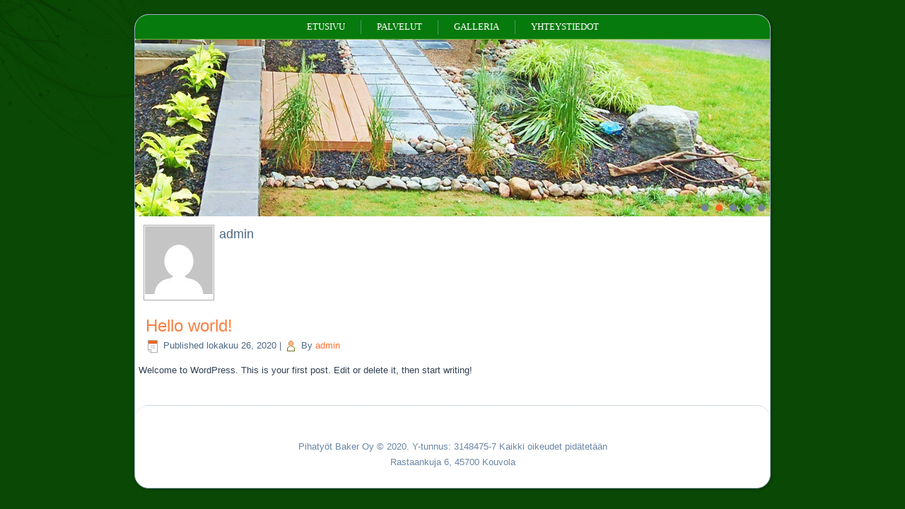

--- FILE ---
content_type: text/html; charset=UTF-8
request_url: http://www.pihatyotbaker.com/author/admin/
body_size: 8952
content:
<!DOCTYPE html>
<html lang="fi">
<head>
<meta charset="UTF-8" />
<title>admin | Pihaty&ouml;t Baker</title>
<!-- Created by Artisteer v4.0.0.58475 -->
<meta name="viewport" content="initial-scale = 1.0, maximum-scale = 1.0, user-scalable = no, width = device-width">
<!--[if lt IE 9]><script src="http://html5shiv.googlecode.com/svn/trunk/html5.js"></script><![endif]-->

<link rel="stylesheet" href="http://www.pihatyotbaker.com/wp-content/themes/pihatyotbaker2/style.css" media="screen" />
<link rel="pingback" href="http://www.pihatyotbaker.com/xmlrpc.php" />
<link rel='dns-prefetch' href='//s.w.org' />
<link rel="alternate" type="application/rss+xml" title="Pihaty&ouml;t Baker &raquo; syöte" href="http://www.pihatyotbaker.com/feed/" />
<link rel="alternate" type="application/rss+xml" title="Pihaty&ouml;t Baker &raquo; kommenttien syöte" href="http://www.pihatyotbaker.com/comments/feed/" />
<link rel="alternate" type="application/rss+xml" title="Kirjoittajan admin artikkelit sivustolla Pihaty&ouml;t Baker &raquo; RSS-syöte" href="http://www.pihatyotbaker.com/author/admin/feed/" />
		<script type="text/javascript">
			window._wpemojiSettings = {"baseUrl":"https:\/\/s.w.org\/images\/core\/emoji\/13.0.1\/72x72\/","ext":".png","svgUrl":"https:\/\/s.w.org\/images\/core\/emoji\/13.0.1\/svg\/","svgExt":".svg","source":{"concatemoji":"http:\/\/www.pihatyotbaker.com\/wp-includes\/js\/wp-emoji-release.min.js?ver=5.6.16"}};
			!function(e,a,t){var n,r,o,i=a.createElement("canvas"),p=i.getContext&&i.getContext("2d");function s(e,t){var a=String.fromCharCode;p.clearRect(0,0,i.width,i.height),p.fillText(a.apply(this,e),0,0);e=i.toDataURL();return p.clearRect(0,0,i.width,i.height),p.fillText(a.apply(this,t),0,0),e===i.toDataURL()}function c(e){var t=a.createElement("script");t.src=e,t.defer=t.type="text/javascript",a.getElementsByTagName("head")[0].appendChild(t)}for(o=Array("flag","emoji"),t.supports={everything:!0,everythingExceptFlag:!0},r=0;r<o.length;r++)t.supports[o[r]]=function(e){if(!p||!p.fillText)return!1;switch(p.textBaseline="top",p.font="600 32px Arial",e){case"flag":return s([127987,65039,8205,9895,65039],[127987,65039,8203,9895,65039])?!1:!s([55356,56826,55356,56819],[55356,56826,8203,55356,56819])&&!s([55356,57332,56128,56423,56128,56418,56128,56421,56128,56430,56128,56423,56128,56447],[55356,57332,8203,56128,56423,8203,56128,56418,8203,56128,56421,8203,56128,56430,8203,56128,56423,8203,56128,56447]);case"emoji":return!s([55357,56424,8205,55356,57212],[55357,56424,8203,55356,57212])}return!1}(o[r]),t.supports.everything=t.supports.everything&&t.supports[o[r]],"flag"!==o[r]&&(t.supports.everythingExceptFlag=t.supports.everythingExceptFlag&&t.supports[o[r]]);t.supports.everythingExceptFlag=t.supports.everythingExceptFlag&&!t.supports.flag,t.DOMReady=!1,t.readyCallback=function(){t.DOMReady=!0},t.supports.everything||(n=function(){t.readyCallback()},a.addEventListener?(a.addEventListener("DOMContentLoaded",n,!1),e.addEventListener("load",n,!1)):(e.attachEvent("onload",n),a.attachEvent("onreadystatechange",function(){"complete"===a.readyState&&t.readyCallback()})),(n=t.source||{}).concatemoji?c(n.concatemoji):n.wpemoji&&n.twemoji&&(c(n.twemoji),c(n.wpemoji)))}(window,document,window._wpemojiSettings);
		</script>
		<style type="text/css">
img.wp-smiley,
img.emoji {
	display: inline !important;
	border: none !important;
	box-shadow: none !important;
	height: 1em !important;
	width: 1em !important;
	margin: 0 .07em !important;
	vertical-align: -0.1em !important;
	background: none !important;
	padding: 0 !important;
}
</style>
	<link rel='stylesheet' id='wp-block-library-css'  href='http://www.pihatyotbaker.com/wp-includes/css/dist/block-library/style.min.css?ver=5.6.16' type='text/css' media='all' />
<!--[if lte IE 7]>
<link rel='stylesheet' id='style.ie7.css-css'  href='http://www.pihatyotbaker.com/wp-content/themes/pihatyotbaker2/style.ie7.css?ver=5.6.16' type='text/css' media='screen' />
<![endif]-->
<link rel='stylesheet' id='style.responsive.css-css'  href='http://www.pihatyotbaker.com/wp-content/themes/pihatyotbaker2/style.responsive.css?ver=5.6.16' type='text/css' media='all' />
<script type='text/javascript' src='http://www.pihatyotbaker.com/wp-content/themes/pihatyotbaker2/jquery.js?ver=5.6.16' id='jquery-js'></script>
<script type='text/javascript' src='http://www.pihatyotbaker.com/wp-content/themes/pihatyotbaker2/script.js?ver=5.6.16' id='script.js-js'></script>
<script type='text/javascript' src='http://www.pihatyotbaker.com/wp-content/themes/pihatyotbaker2/script.responsive.js?ver=5.6.16' id='script.responsive.js-js'></script>
<link rel="https://api.w.org/" href="http://www.pihatyotbaker.com/wp-json/" /><link rel="alternate" type="application/json" href="http://www.pihatyotbaker.com/wp-json/wp/v2/users/1" /><link rel="EditURI" type="application/rsd+xml" title="RSD" href="http://www.pihatyotbaker.com/xmlrpc.php?rsd" />
<link rel="wlwmanifest" type="application/wlwmanifest+xml" href="http://www.pihatyotbaker.com/wp-includes/wlwmanifest.xml" /> 
<!-- <meta name="NextGEN" version="3.3.20" /> -->
</head>
<body class="archive author author-admin author-1">

<div id="baker-main">
    <div class="baker-sheet clearfix">
<nav class="baker-nav clearfix">
    
<ul class="baker-hmenu menu-5">
	<li class="menu-item-129"><a title="Etusivu" href="http://www.pihatyotbaker.com/">Etusivu</a>
	</li>
	<li class="menu-item-130"><a title="Palvelut" href="http://www.pihatyotbaker.com/palvelut/">Palvelut</a>
	</li>
	<li class="menu-item-131"><a title="Galleria" href="http://www.pihatyotbaker.com/galleria/">Galleria</a>
	</li>
	<li class="menu-item-132"><a title="Yhteystiedot" href="http://www.pihatyotbaker.com/yhteystiedot/">Yhteystiedot</a>
	</li>
</ul>
 
    </nav>

<header class="clearfix baker-header">

<div class="baker-slider baker-slidecontainerheader">
    <div class="baker-slider-inner">
<div class="baker-slide-item baker-slideheader0">

</div>
<div class="baker-slide-item baker-slideheader1">

</div>
<div class="baker-slide-item baker-slideheader2">

</div>
<div class="baker-slide-item baker-slideheader3">

</div>
<div class="baker-slide-item baker-slideheader4">

</div>

    </div>
</div>


<div class="baker-slidenavigator baker-slidenavigatorheader">
<a href="#" class="baker-slidenavigatoritem"></a><a href="#" class="baker-slidenavigatoritem"></a><a href="#" class="baker-slidenavigatoritem"></a><a href="#" class="baker-slidenavigatoritem"></a><a href="#" class="baker-slidenavigatoritem"></a>
</div>




    <div class="baker-shapes">


            </div>

                
                    
</header>

<div class="baker-layout-wrapper clearfix">
                <div class="baker-content-layout">
                    <div class="baker-content-layout-row">
                        <div class="baker-layout-cell baker-content clearfix">

							<article class="baker-post baker-article  breadcrumbs">
                                                                                                <div class="baker-postcontent clearfix"><div class="avatar"><img alt='' src='http://2.gravatar.com/avatar/800e537da91e44ff435bb53595796f6b?s=96&#038;d=mm&#038;r=g' srcset='http://2.gravatar.com/avatar/800e537da91e44ff435bb53595796f6b?s=192&#038;d=mm&#038;r=g 2x' class='avatar avatar-96 photo' height='96' width='96' loading='lazy'/></div><h4>admin</h4></div>
</article>
		<article id="post-1"  class="baker-post baker-article  post-1 post type-post status-publish format-standard hentry category-uncategorized">
                                <h1 class="baker-postheader"><a href="http://www.pihatyotbaker.com/uncategorized/hello-world/" rel="bookmark" title="Hello world!">Hello world!</a></h1>                                                <div class="baker-postheadericons baker-metadata-icons"><span class="baker-postdateicon"><span class="date">Published</span> <span class="entry-date" title="12:36 pm">lokakuu 26, 2020</span></span> | <span class="baker-postauthoricon"><span class="author">By</span> <span class="author vcard"><a class="url fn n" href="http://www.pihatyotbaker.com/author/admin/" title="View all posts by admin">admin</a></span></span></div>                <div class="baker-postcontent clearfix">
<p>Welcome to WordPress. This is your first post. Edit or delete it, then start writing!</p>
</div>
</article>
				

                        </div>
                    </div>
                </div>
            </div><footer class="baker-footer clearfix">
<p><br></p>
<p>Pihatyöt Baker Oy © 2020. Y-tunnus: 3148475-7 Kaikki oikeudet pidätetään<br>
Rastaankuja 6, 45700 Kouvola</p>
</footer>

    </div>
</div>



<div id="wp-footer">
	<!-- ngg_resource_manager_marker --><script type='text/javascript' src='http://www.pihatyotbaker.com/wp-includes/js/wp-embed.min.js?ver=5.6.16' id='wp-embed-js'></script>
	<!-- 40 queries. 0,217 seconds. -->
</div>
</body>
</html>



--- FILE ---
content_type: text/css
request_url: http://www.pihatyotbaker.com/wp-content/themes/pihatyotbaker2/style.css
body_size: 55220
content:
/*
Theme Name: pihatyotbaker2
Theme URI: 
Description: Pihatyöt Baker Kory
Version: 3.0
Author: 
Author URI: 
Tags: fixed-width, kory baker, kouvola, kymenlaakso, one-column, pihatyöt, puutarha, valid HTML5, widgets
*/

/* Created by Artisteer v4.0.0.58475 */

#baker-main
{
   background: #0A4805 url('images/pageglare.png') no-repeat fixed;
   margin:0 auto;
   font-size: 13px;
   font-family: Arial, 'Arial Unicode MS', Helvetica, Sans-Serif;
   font-weight: normal;
   font-style: normal;
   position: relative;
   width: 100%;
   min-height: 100%;
   left: 0;
   top: 0;
   cursor:default;
   overflow:hidden;
}
table, ul.baker-hmenu
{
   font-size: 13px;
   font-family: Arial, 'Arial Unicode MS', Helvetica, Sans-Serif;
   font-weight: normal;
   font-style: normal;
}

h1, h2, h3, h4, h5, h6, p, a, ul, ol, li
{
   margin: 0;
   padding: 0;
}

/* Reset buttons border. It's important for input and button tags. 
 * border-collapse should be separate for shadow in IE. 
 */
.baker-button
{
   border: 0;
   border-collapse: separate;
   -webkit-background-origin: border !important;
   -moz-background-origin: border !important;
   background-origin: border-box !important;
   background: #DFF231;
   -webkit-border-radius:3px;
   -moz-border-radius:3px;
   border-radius:3px;
   padding:0 21px;
   margin:0 auto;
   height:24px;
}

.baker-postcontent,
.baker-postheadericons,
.baker-postfootericons,
.baker-blockcontent,
ul.baker-vmenu a 
{
   text-align: left;
}

.baker-postcontent,
.baker-postcontent li,
.baker-postcontent table,
.baker-postcontent a,
.baker-postcontent a:link,
.baker-postcontent a:visited,
.baker-postcontent a.visited,
.baker-postcontent a:hover,
.baker-postcontent a.hovered
{
   font-family: Arial, 'Arial Unicode MS', Helvetica, Sans-Serif;
   line-height: 175%;
}

.baker-postcontent p
{
   margin: 13px 0;
}

.baker-postcontent h1, .baker-postcontent h1 a, .baker-postcontent h1 a:link, .baker-postcontent h1 a:visited, .baker-postcontent h1 a:hover,
.baker-postcontent h2, .baker-postcontent h2 a, .baker-postcontent h2 a:link, .baker-postcontent h2 a:visited, .baker-postcontent h2 a:hover,
.baker-postcontent h3, .baker-postcontent h3 a, .baker-postcontent h3 a:link, .baker-postcontent h3 a:visited, .baker-postcontent h3 a:hover,
.baker-postcontent h4, .baker-postcontent h4 a, .baker-postcontent h4 a:link, .baker-postcontent h4 a:visited, .baker-postcontent h4 a:hover,
.baker-postcontent h5, .baker-postcontent h5 a, .baker-postcontent h5 a:link, .baker-postcontent h5 a:visited, .baker-postcontent h5 a:hover,
.baker-postcontent h6, .baker-postcontent h6 a, .baker-postcontent h6 a:link, .baker-postcontent h6 a:visited, .baker-postcontent h6 a:hover,
.baker-blockheader .t, .baker-blockheader .t a, .baker-blockheader .t a:link, .baker-blockheader .t a:visited, .baker-blockheader .t a:hover,
.baker-vmenublockheader .t, .baker-vmenublockheader .t a, .baker-vmenublockheader .t a:link, .baker-vmenublockheader .t a:visited, .baker-vmenublockheader .t a:hover,
.baker-headline, .baker-headline a, .baker-headline a:link, .baker-headline a:visited, .baker-headline a:hover,
.baker-slogan, .baker-slogan a, .baker-slogan a:link, .baker-slogan a:visited, .baker-slogan a:hover,
.baker-postheader, .baker-postheader a, .baker-postheader a:link, .baker-postheader a:visited, .baker-postheader a:hover
{
   font-size: 22px;
   font-family: Arial, 'Arial Unicode MS', Helvetica, Sans-Serif;
   font-weight: normal;
   font-style: normal;
   line-height: 120%;
}

.baker-postcontent a, .baker-postcontent a:link
{
   font-family: Arial, 'Arial Unicode MS', Helvetica, Sans-Serif;
   text-decoration: none;
   color: #FA5705;
}

.baker-postcontent a:visited, .baker-postcontent a.visited
{
   font-family: Arial, 'Arial Unicode MS', Helvetica, Sans-Serif;
   text-decoration: none;
   color: #839BB4;
}

.baker-postcontent  a:hover, .baker-postcontent a.hover
{
   font-family: Arial, 'Arial Unicode MS', Helvetica, Sans-Serif;
   text-decoration: underline;
   color: #FB7C3C;
}

.baker-postcontent h1
{
   color: #D9F00F;
   margin: 10px 0 0;
   font-size: 26px;
   font-family: Arial, 'Arial Unicode MS', Helvetica, Sans-Serif;
}

.baker-blockcontent h1
{
   margin: 10px 0 0;
   font-size: 26px;
   font-family: Arial, 'Arial Unicode MS', Helvetica, Sans-Serif;
}

.baker-postcontent h1 a, .baker-postcontent h1 a:link, .baker-postcontent h1 a:hover, .baker-postcontent h1 a:visited, .baker-blockcontent h1 a, .baker-blockcontent h1 a:link, .baker-blockcontent h1 a:hover, .baker-blockcontent h1 a:visited 
{
   font-size: 26px;
   font-family: Arial, 'Arial Unicode MS', Helvetica, Sans-Serif;
}

.baker-postcontent h2
{
   color: #E2F344;
   margin: 10px 0 0;
   font-size: 22px;
   font-family: Arial, 'Arial Unicode MS', Helvetica, Sans-Serif;
}

.baker-blockcontent h2
{
   margin: 10px 0 0;
   font-size: 22px;
   font-family: Arial, 'Arial Unicode MS', Helvetica, Sans-Serif;
}

.baker-postcontent h2 a, .baker-postcontent h2 a:link, .baker-postcontent h2 a:hover, .baker-postcontent h2 a:visited, .baker-blockcontent h2 a, .baker-blockcontent h2 a:link, .baker-blockcontent h2 a:hover, .baker-blockcontent h2 a:visited 
{
   font-size: 22px;
   font-family: Arial, 'Arial Unicode MS', Helvetica, Sans-Serif;
}

.baker-postcontent h3
{
   color: #FB7C3C;
   margin: 10px 0 0;
   font-size: 20px;
   font-family: Arial, 'Arial Unicode MS', Helvetica, Sans-Serif;
}

.baker-blockcontent h3
{
   margin: 10px 0 0;
   font-size: 20px;
   font-family: Arial, 'Arial Unicode MS', Helvetica, Sans-Serif;
}

.baker-postcontent h3 a, .baker-postcontent h3 a:link, .baker-postcontent h3 a:hover, .baker-postcontent h3 a:visited, .baker-blockcontent h3 a, .baker-blockcontent h3 a:link, .baker-blockcontent h3 a:hover, .baker-blockcontent h3 a:visited 
{
   font-size: 20px;
   font-family: Arial, 'Arial Unicode MS', Helvetica, Sans-Serif;
}

.baker-postcontent h4
{
   color: #4E6883;
   margin: 10px 0 0;
   font-size: 18px;
   font-family: Arial, 'Arial Unicode MS', Helvetica, Sans-Serif;
}

.baker-blockcontent h4
{
   margin: 10px 0 0;
   font-size: 18px;
   font-family: Arial, 'Arial Unicode MS', Helvetica, Sans-Serif;
}

.baker-postcontent h4 a, .baker-postcontent h4 a:link, .baker-postcontent h4 a:hover, .baker-postcontent h4 a:visited, .baker-blockcontent h4 a, .baker-blockcontent h4 a:link, .baker-blockcontent h4 a:hover, .baker-blockcontent h4 a:visited 
{
   font-size: 18px;
   font-family: Arial, 'Arial Unicode MS', Helvetica, Sans-Serif;
}

.baker-postcontent h5
{
   color: #4E6883;
   margin: 10px 0 0;
   font-size: 15px;
   font-family: Arial, 'Arial Unicode MS', Helvetica, Sans-Serif;
}

.baker-blockcontent h5
{
   margin: 10px 0 0;
   font-size: 15px;
   font-family: Arial, 'Arial Unicode MS', Helvetica, Sans-Serif;
}

.baker-postcontent h5 a, .baker-postcontent h5 a:link, .baker-postcontent h5 a:hover, .baker-postcontent h5 a:visited, .baker-blockcontent h5 a, .baker-blockcontent h5 a:link, .baker-blockcontent h5 a:hover, .baker-blockcontent h5 a:visited 
{
   font-size: 15px;
   font-family: Arial, 'Arial Unicode MS', Helvetica, Sans-Serif;
}

.baker-postcontent h6
{
   color: #A6B7C9;
   margin: 10px 0 0;
   font-size: 13px;
   font-family: Arial, 'Arial Unicode MS', Helvetica, Sans-Serif;
}

.baker-blockcontent h6
{
   margin: 10px 0 0;
   font-size: 13px;
   font-family: Arial, 'Arial Unicode MS', Helvetica, Sans-Serif;
}

.baker-postcontent h6 a, .baker-postcontent h6 a:link, .baker-postcontent h6 a:hover, .baker-postcontent h6 a:visited, .baker-blockcontent h6 a, .baker-blockcontent h6 a:link, .baker-blockcontent h6 a:hover, .baker-blockcontent h6 a:visited 
{
   font-size: 13px;
   font-family: Arial, 'Arial Unicode MS', Helvetica, Sans-Serif;
}

header, footer, article, nav, #baker-hmenu-bg, .baker-sheet, .baker-hmenu a, .baker-vmenu a, .baker-slidenavigator > a, .baker-checkbox:before, .baker-radiobutton:before
{
   -webkit-background-origin: border !important;
   -moz-background-origin: border !important;
   background-origin: border-box !important;
}

header, footer, article, nav, #baker-hmenu-bg, .baker-sheet, .baker-slidenavigator > a, .baker-checkbox:before, .baker-radiobutton:before
{
   display: block;
   -webkit-box-sizing: border-box;
   -moz-box-sizing: border-box;
   box-sizing: border-box;
}

ul
{
   list-style-type: none;
}

ol
{
   list-style-position: inside;
}

html, body
{
   height: 100%;
}

body
{
   padding: 0;
   margin:0;
   min-width: 900px;
   color: #303F50;
}

.clearfix:before, .clearfix:after {
   content: "";
   display: table;
}

.clearfix:after {
   clear: both;
}

.cleared {
   font: 0/0 serif;
   clear: both;
}

form
{
   padding: 0 !important;
   margin: 0 !important;
}

table.position
{
   position: relative;
   width: 100%;
   table-layout: fixed;
}

li h1, .baker-postcontent li h1, .baker-blockcontent li h1 
{
   margin:1px;
} 
li h2, .baker-postcontent li h2, .baker-blockcontent li h2 
{
   margin:1px;
} 
li h3, .baker-postcontent li h3, .baker-blockcontent li h3 
{
   margin:1px;
} 
li h4, .baker-postcontent li h4, .baker-blockcontent li h4 
{
   margin:1px;
} 
li h5, .baker-postcontent li h5, .baker-blockcontent li h5 
{
   margin:1px;
} 
li h6, .baker-postcontent li h6, .baker-blockcontent li h6 
{
   margin:1px;
} 
li p, .baker-postcontent li p, .baker-blockcontent li p 
{
   margin:1px;
}


.baker-shapes
{
   position: absolute;
   top: 0;
   right: 0;
   bottom: 0;
   left: 0;
   overflow: hidden;
   z-index: 0;
}

.baker-slider-inner {
   position: relative;
   overflow: hidden;
   width: 100%;
   height: 100%;
}

.baker-slidenavigator > a {
   display: inline-block;
   vertical-align: middle;
   outline-style: none;
   font-size: 1px;
}

.baker-slidenavigator > a:last-child {
   margin-right: 0 !important;
}

.baker-slidecontainerheader {
    position: relative;
            width: 100%;
    height: 100%;
    }

.baker-slidecontainerheader .baker-slide-item
{

}



.baker-slidecontainerheader .baker-slide-item {
    -webkit-transition: 1000ms ease-in-out opacity;
    -moz-transition: 1000ms ease-in-out opacity;
    -ms-transition: 1000ms ease-in-out opacity;
    -o-transition: 1000ms ease-in-out opacity;
    transition: 1000ms ease-in-out opacity;
    position: absolute;
    display: none;
	left: 0;
	top: 0;
	opacity: 0;
    width:  100%;
    height: 100%;
}

.baker-slidecontainerheader .active, .baker-slidecontainerheader .next, .baker-slidecontainerheader .prev {
    display: block;
}

.baker-slidecontainerheader .active {
    opacity: 1;
}

.baker-slidecontainerheader .next, .baker-slidecontainerheader .prev {
    width: 100%;
}

.baker-slidecontainerheader .next.forward, .baker-slidecontainerheader .prev.back {
    opacity: 1;
}

.baker-slidecontainerheader .active.forward {
    opacity: 0;
}

.baker-slidecontainerheader .active.back {
    opacity: 0;
}


.baker-slideheader0 {
    background-image:  url('images/slideheader0.jpg');
    background-position:  0 0;
    background-repeat: no-repeat;
}
.baker-slideheader1 {
    background-image:  url('images/slideheader1.jpg');
    background-position:  0 0;
    background-repeat: no-repeat;
}
.baker-slideheader2 {
    background-image:  url('images/slideheader2.jpg');
    background-position:  0 0;
    background-repeat: no-repeat;
}
.baker-slideheader3 {
    background-image:  url('images/slideheader3.jpg');
    background-position:  0 0;
    background-repeat: no-repeat;
}
.baker-slideheader4 {
    background-image:  url('images/slideheader4.jpg');
    background-position:  0 0;
    background-repeat: no-repeat;
}


.baker-slidenavigatorheader {
  display: inline-block;
  position: absolute;
  direction: ltr !important;
  top: 226px;
  left: 88.44%;
  z-index: 101;
  line-height: 0 !important;
  -webkit-background-origin: border !important;
  -moz-background-origin: border !important;
  background-origin: border-box !important;
  -webkit-box-sizing: border-box;
  -moz-box-sizing: border-box;
  box-sizing: border-box;
  text-align: center;
    white-space: nowrap;
    }
.baker-slidenavigatorheader
{
background: #B9C2CB;background: linear-gradient(top, transparent 0, transparent 100%) no-repeat;background: -webkit-linear-gradient(top, transparent 0, transparent 100%) no-repeat;background: -moz-linear-gradient(top, transparent 0, transparent 100%) no-repeat;background: -o-linear-gradient(top, transparent 0, transparent 100%) no-repeat;background: -ms-linear-gradient(top, transparent 0, transparent 100%) no-repeat;background: linear-gradient(top, transparent 0, transparent 100%) no-repeat;-svg-background: linear-gradient(top, transparent 0, transparent 100%) no-repeat;
-webkit-border-radius:4px;-moz-border-radius:4px;border-radius:4px;


padding:7px;





}
.baker-slidenavigatorheader > a
{
background: #728597;background: #728597;background: #728597;background: #728597;background: #728597;background: #728597;background: #728597;-svg-background: #728597;
-webkit-border-radius:50%;-moz-border-radius:50%;border-radius:50%;



margin:0 10px 0 0;

width: 10px;

height: 10px;
}
.baker-slidenavigatorheader > a.active
{
background: #FA681E;background: #FA681E;background: #FA681E;background: #FA681E;background: #FA681E;background: #FA681E;background: #FA681E;-svg-background: #FA681E;
-webkit-border-radius:50%;-moz-border-radius:50%;border-radius:50%;



margin:0 10px 0 0;

width: 10px;

height: 10px;
}
.baker-slidenavigatorheader > a:hover
{
background: #455B73;background: #455B73;background: #455B73;background: #455B73;background: #455B73;background: #455B73;background: #455B73;-svg-background: #455B73;
-webkit-border-radius:50%;-moz-border-radius:50%;border-radius:50%;



margin:0 10px 0 0;

width: 10px;

height: 10px;
}







.baker-sheet
{
   background: #FFFFFF;
   -webkit-border-radius:20px;
   -moz-border-radius:20px;
   border-radius:20px;
   -webkit-box-shadow:1px 1px 3px 2px rgba(0, 0, 0, 0.15);
   -moz-box-shadow:1px 1px 3px 2px rgba(0, 0, 0, 0.15);
   box-shadow:1px 1px 3px 2px rgba(0, 0, 0, 0.15);
   border:1px solid #9CAFC4;
   margin:20px auto 0;
   position:relative;
   cursor:auto;
   width: 900px;
   z-index: auto !important;
}

.baker-nav
{
   background: #067A0D;
   -webkit-border-radius:19px 19px 0 0;
   -moz-border-radius:19px 19px 0 0;
   border-radius:19px 19px 0 0;
   border-bottom:1px dotted #E9F674;
   margin:0 auto;
   position: relative;
   z-index: 100;
   font-size: 0;
   text-align: center;
}

ul.baker-hmenu a, ul.baker-hmenu a:link, ul.baker-hmenu a:visited, ul.baker-hmenu a:hover 
{
   outline: none;
   position: relative;
   z-index: 11;
}

ul.baker-hmenu, ul.baker-hmenu ul
{
   display: block;
   margin: 0;
   padding: 0;
   border: 0;
   list-style-type: none;
}

ul.baker-hmenu li
{
   position: relative;
   z-index: 5;
   display: block;
   float: left;
   background: none;
   margin: 0;
   padding: 0;
   border: 0;
}

ul.baker-hmenu li:hover
{
   z-index: 10000;
   white-space: normal;
}

ul.baker-hmenu:after, ul.baker-hmenu ul:after
{
   content: ".";
   height: 0;
   display: block;
   visibility: hidden;
   overflow: hidden;
   clear: both;
}

ul.baker-hmenu, ul.baker-hmenu ul 
{
   min-height: 0;
}

ul.baker-hmenu 
{
   display: inline-block;
   vertical-align: bottom;
   padding-left: 19px;
   padding-right: 19px;
   -webkit-box-sizing: border-box;
   -moz-box-sizing: border-box;
   box-sizing: border-box;
}

.baker-nav:before 
{
   content:' ';
}

.baker-hmenu-extra1
{
   position : absolute;
   left: 0;
   top: 0;
   width: auto;
   height: auto;
   background-position: center;
}

.baker-hmenu-extra2
{
   position: absolute;
   right: 0;
   top: 0;
   width: auto;
   height: auto;
   background-position: center;
}

.baker-menuitemcontainer
{
   margin:0 auto;
}
ul.baker-hmenu>li {
   margin-left: 11px;
}
ul.baker-hmenu>li:first-child {
   margin-left: 5px;
}
ul.baker-hmenu>li:last-child, ul.baker-hmenu>li.last-child {
   margin-right: 5px;
}

ul.baker-hmenu>li>a
{
   -webkit-border-radius:3px;
   -moz-border-radius:3px;
   border-radius:3px;
   padding:0 17px;
   margin:0 auto;
   position: relative;
   display: block;
   height: 34px;
   cursor: pointer;
   text-decoration: none;
   color: #FFFFFF;
   line-height: 34px;
   text-align: center;
}

.baker-hmenu a, 
.baker-hmenu a:link, 
.baker-hmenu a:visited, 
.baker-hmenu a.active, 
.baker-hmenu a:hover
{
   font-size: 13px;
   font-family: Georgia, 'Times New Roman', Times, Serif;
   font-weight: normal;
   font-style: normal;
   text-decoration: none;
   text-transform: uppercase;
   text-align: left;
}

ul.baker-hmenu>li>a.active
{
   background: #FFFFFF;
   -webkit-border-radius:3px;
   -moz-border-radius:3px;
   border-radius:3px;
   padding:0 17px;
   margin:0 auto;
   color: #000000;
   text-decoration: none;
}

ul.baker-hmenu>li>a:visited, 
ul.baker-hmenu>li>a:hover, 
ul.baker-hmenu>li:hover>a {
   text-decoration: none;
}

ul.baker-hmenu>li>a:hover, .desktop ul.baker-hmenu>li:hover>a
{
   -webkit-border-radius:3px;
   -moz-border-radius:3px;
   border-radius:3px;
   padding:0 17px;
   margin:0 auto;
}
ul.baker-hmenu>li>a:hover, 
.desktop-nav ul.baker-hmenu>li:hover>a {
   color: #FDB896;
   text-decoration: none;
}

ul.baker-hmenu>li:before
{
   position:absolute;
   display: block;
   content:' ';
   top:0;
   left:  -11px;
   width:11px;
   height: 34px;
   background: url('images/menuseparator.png') center center no-repeat;
}
ul.baker-hmenu>li:first-child:before{
   display:none;
}

ul.baker-hmenu li li a
{
   background: #E6F561;
   background: transparent;
   -webkit-border-radius:3px;
   -moz-border-radius:3px;
   border-radius:3px;
   padding:0 10px;
   margin:0 auto;
}
ul.baker-hmenu li li 
{
   float: none;
   width: auto;
   margin-top: 2px;
   margin-bottom: 2px;
}

.desktop-nav ul.baker-hmenu li li ul>li:first-child 
{
   margin-top: 0;
}

ul.baker-hmenu li li ul>li:last-child 
{
   margin-bottom: 0;
}

.baker-hmenu ul a
{
   display: block;
   white-space: nowrap;
   height: 24px;
   min-width: 7em;
   border: 0 solid transparent;
   text-align: left;
   line-height: 24px;
   color: #D5EB0F;
   font-size: 13px;
   font-family: Arial, 'Arial Unicode MS', Helvetica, Sans-Serif;
   text-decoration: none;
   margin:0;
}

.baker-hmenu ul a:link, 
.baker-hmenu ul a:visited, 
.baker-hmenu ul a.active, 
.baker-hmenu ul a:hover
{
   text-align: left;
   line-height: 24px;
   color: #D5EB0F;
   font-size: 13px;
   font-family: Arial, 'Arial Unicode MS', Helvetica, Sans-Serif;
   text-decoration: none;
   margin:0;
}

ul.baker-hmenu li li:after
{
   display: block;
   position: absolute;
   content: ' ';
   height: 0;
   top: -1px;
   left: 0;
   right: 0;
   z-index: 1;
   border-bottom: 1px dotted #B9C6D5;
}

.desktop-nav ul.baker-hmenu li li:first-child:before, 
.desktop-nav ul.baker-hmenu li li:first-child:after 
{
   display: none;
} 

ul.baker-hmenu ul li a:hover, .desktop ul.baker-hmenu ul li:hover>a
{
   background: #FFFFFF;
   background: transparent;
   -webkit-border-radius:3px;
   -moz-border-radius:3px;
   border-radius:3px;
   margin:0 auto;
}
.baker-hmenu ul a:hover
{
   text-decoration: none;
}

.baker-hmenu ul li a:hover
{
   color: #F05305;
}

.desktop-nav .baker-hmenu ul li:hover>a
{
   color: #F05305;
}

ul.baker-hmenu ul:before
{
   background: #FBFDE7;
   -webkit-border-radius:3px;
   -moz-border-radius:3px;
   border-radius:3px;
   border:1px dotted rgba(244, 250, 183, 0.9);
   margin:0 auto;
   display: block;
   position: absolute;
   content: ' ';
   z-index: 1;
}
.desktop-nav ul.baker-hmenu li:hover>ul {
   visibility: visible;
   top: 100%;
}
.desktop-nav ul.baker-hmenu li li:hover>ul {
   top: 0;
   left: 100%;
}

ul.baker-hmenu ul
{
   visibility: hidden;
   position: absolute;
   z-index: 10;
   left: 0;
   top: 0;
   background-image: url('images/spacer.gif');
}

.desktop-nav ul.baker-hmenu>li>ul
{
   padding: 16px 36px 36px 36px;
   margin: -10px 0 0 -30px;
}

.desktop-nav ul.baker-hmenu ul ul
{
   padding: 36px 36px 36px 18px;
   margin: -36px 0 0 -5px;
}

.desktop-nav ul.baker-hmenu ul.baker-hmenu-left-to-right 
{
   right: auto;
   left: 0;
   margin: -10px 0 0 -30px;
}

.desktop-nav ul.baker-hmenu ul.baker-hmenu-right-to-left 
{
   left: auto;
   right: 0;
   margin: -10px -30px 0 0;
}

.desktop-nav ul.baker-hmenu li li:hover>ul.baker-hmenu-left-to-right {
   right: auto;
   left: 100%;
}
.desktop-nav ul.baker-hmenu li li:hover>ul.baker-hmenu-right-to-left {
   left: auto;
   right: 100%;
}

.desktop-nav ul.baker-hmenu ul ul.baker-hmenu-left-to-right
{
   right: auto;
   left: 0;
   padding: 36px 36px 36px 18px;
   margin: -36px 0 0 -5px;
}

.desktop-nav ul.baker-hmenu ul ul.baker-hmenu-right-to-left
{
   left: auto;
   right: 0;
   padding: 36px 18px 36px 36px;
   margin: -36px -5px 0 0;
}

.desktop-nav ul.baker-hmenu li ul>li:first-child {
   margin-top: 0;
}
.desktop-nav ul.baker-hmenu li ul>li:last-child {
   margin-bottom: 0;
}

.desktop-nav ul.baker-hmenu ul ul:before
{
   border-radius: 3px;
   top: 30px;
   bottom: 30px;
   right: 30px;
   left: 12px;
}

.desktop-nav ul.baker-hmenu>li>ul:before
{
   top: 10px;
   right: 30px;
   bottom: 30px;
   left: 30px;
}

.desktop-nav ul.baker-hmenu>li>ul.baker-hmenu-left-to-right:before {
   right: 30px;
   left: 30px;
}
.desktop-nav ul.baker-hmenu>li>ul.baker-hmenu-right-to-left:before {
   right: 30px;
   left: 30px;
}
.desktop-nav ul.baker-hmenu ul ul.baker-hmenu-left-to-right:before {
   right: 30px;
   left: 12px;
}
.desktop-nav ul.baker-hmenu ul ul.baker-hmenu-right-to-left:before {
   right: 12px;
   left: 30px;
}

.desktop-nav ul.baker-hmenu>li.ext>a
{
   white-space: nowrap;
}

.desktop-nav ul.baker-hmenu>li.ext>a:hover,
.desktop-nav ul.baker-hmenu>li.ext:hover>a,
.desktop-nav ul.baker-hmenu>li.ext:hover>a.active  
{
   background: none;
   /* default padding + border size */
  padding: 0 17px 0 17px;
   /* margin for shadow */
  margin: -0 -0 0 -0;
   overflow: hidden;
   position: relative;
   border: none;
   border-radius: 0;
   box-shadow: none;
   color: #F05305;
}

.desktop-nav ul.baker-hmenu>li.ext>a:hover:before,
.desktop-nav ul.baker-hmenu>li.ext:hover>a:before,
.desktop-nav ul.baker-hmenu>li.ext:hover>a.active:before  
{
   position: absolute;
   content: ' ';
   /* top, right, left - for shadow */
  top: 0;
   right: 0;
   left: 0;
   /* border + shadow */
  bottom: -1px;
   background-color: #FBFDE7;
   border: 1px Dotted rgba(244, 250, 183, 0.9);
   border-top-left-radius: 3px;
   border-top-right-radius: 3px;
   box-shadow: 0 0 0 rgba(0, 0, 0, 0.8);
   z-index: -1;
}

.desktop-nav ul.baker-hmenu>li.ext:hover>ul 
{
   padding-top: 5px;
   /* menu bar padding */
  margin-top: 0;
}

.desktop-nav ul.baker-hmenu>li.ext:hover>ul:before 
{
   /* border + shadow */
  top: -1px;
   clip: rect(6px, auto, auto, auto);
   border-top-left-radius: 0;
   border-top-right-radius: 0;
   box-shadow: 0 0 0 rgba(0, 0, 0, 0.8);
}

ul.baker-hmenu>li.ext>.ext-r,
ul.baker-hmenu>li.ext>.ext-l,
ul.baker-hmenu>li.ext>.ext-m,
ul.baker-hmenu>li.ext>.ext-off
{
   display: none;
   z-index: 12;
   -webkit-box-sizing: border-box;
   -moz-box-sizing: border-box;
   box-sizing: border-box;
}

.desktop-nav ul.baker-hmenu>li.ext>ul 
{
   z-index: 13;
}

.desktop-nav ul.baker-hmenu>li.ext.ext-r:hover>.ext-r,
.desktop-nav ul.baker-hmenu>li.ext.ext-l:hover>.ext-l
{
   position: absolute;
   display: block;
   overflow: hidden;
   /* size of radius 
   * if size if 0 we should now generate script 
   * that adds ext-r and ext-m divs
   */
  height: 6px;
   top: 100%;
   padding-top: 1px;
   margin-top: -1px;
/* border width + shadow */}

.desktop-nav ul.baker-hmenu>li.ext:hover>.ext-r:before,
.desktop-nav ul.baker-hmenu>li.ext:hover>.ext-l:before
{
   position: absolute;
   content: ' ';
   top: 0;
   /* border + shadow */
  bottom: -1px;
   background-color: #FBFDE7;
   border: 1px Dotted rgba(244, 250, 183, 0.9);
   box-shadow: 0 0 0 rgba(0, 0, 0, 0.8);
}

.desktop-nav ul.baker-hmenu>li.ext.ext-r:hover>.ext-r
{
   left: 100%;
   right: auto;
   padding-left: 0;
   margin-left: 0;
   padding-right: 1px;
   margin-right: -1px;
/* only shadow */}

.desktop-nav ul.baker-hmenu>li.ext.ext-r:hover>.ext-r:before
{
   right: 0;
   left: -1px;
   border-top-left-radius: 0;
   border-top-right-radius: 3px;
}

.desktop-nav ul.baker-hmenu>li.ext.ext-l:hover>.ext-l
{
   right: 100%;
   left: auto;
   padding-right: 0;
   margin-right: 0;
   padding-left: 1px;
   margin-left: -1px;
/* only shadow */}

.desktop-nav ul.baker-hmenu>li.ext.ext-l:hover>.ext-l:before
{
   right: -1px;
   left: 0;
   border-top-right-radius: 0;
   border-top-left-radius: 3px;
}

.desktop-nav ul.baker-hmenu>li.ext:hover>.ext-m, 
.desktop-nav ul.baker-hmenu>li.ext:hover>.ext-off 
{
   position: absolute;
   display: block;
   overflow: hidden;
   height: 5px;
   top: 100%;
}

.desktop-nav ul.baker-hmenu>li.ext.ext-r:hover>.ext-m 
{
   /* shadow offset */
  left: -0;
   right: 0;
   /* shadow offset */
  padding-right: 0;
   padding-left: 0;
}

.desktop-nav ul.baker-hmenu>li.ext:hover>.ext-off 
{
   /* shadow offset */
  left: -0;
   right: -0;
   /* shadow offset */
  padding-left: 0;
   padding-right: 0;
}

.desktop-nav ul.baker-hmenu>li.ext.ext-l:hover>.ext-m
{
   /* shadow offset */
  right: -0;
   left: 0;
   /* shadow offset */
  padding-left: 0;
   padding-right: 0;
}

.desktop-nav ul.baker-hmenu>li.ext.ext-l.ext-r:hover>.ext-m
{
   /* shadow offset */
  right: -0;
   left: -0;
   /* shadow offset */
  padding-left: 0;
   padding-right: 0;
}

.desktop-nav ul.baker-hmenu>li.ext:hover>.ext-m:before, 
.desktop-nav ul.baker-hmenu>li.ext:hover>.ext-off:before 
{
   position: absolute;
   content: ' ';
   top: -1px;
   bottom: -1px;
   /* shadow offset */
  background-color: #FBFDE7;
   border: 1px Dotted rgba(244, 250, 183, 0.9);
   box-shadow: 0 0 0 rgba(0, 0, 0, 0.8);
}

.desktop-nav ul.baker-hmenu>li.ext.ext-r:hover>.ext-m:before
{
   right: -1px;
   left: 0;
}

.desktop-nav ul.baker-hmenu>li.ext.ext-l:hover>.ext-m:before
{
   left: -1px;
   right: 0;
}

.desktop-nav ul.baker-hmenu>li.ext.ext-l.ext-r:hover>.ext-m:before
{
   left: -1px;
   right: -1px
;
}

.baker-header
{
   margin:0 auto;
   height: 250px;
   background-image: none;
   background-position: 0 0;
   background-repeat: no-repeat;
   position: relative;
   z-index: auto !important;
}

.responsive .baker-header 
{
   background-image: none;
   background-position: center center;
}

.baker-header>.widget 
{
   position:absolute;
   z-index:101;
}

.baker-layout-wrapper
{
   position: relative;
   margin: 0 auto 0 auto;
   z-index: auto !important;
}

.baker-content-layout
{
   display: table;
   width: 100%;
   table-layout: fixed;
   border-collapse: collapse;
}

.baker-content-layout-row 
{
   display: table-row;
}

.baker-layout-cell
{
   display: table-cell;
   vertical-align: top;
}

.baker-block
{
   margin:7px;
}
div.baker-block img
{
   border: none;
   margin: 0;
}

.baker-blockheader
{
   -webkit-border-radius:6px;
   -moz-border-radius:6px;
   border-radius:6px;
   padding:6px 5px;
   margin:0 auto 2px;
}
.baker-blockheader .t,
.baker-blockheader .t a,
.baker-blockheader .t a:link,
.baker-blockheader .t a:visited, 
.baker-blockheader .t a:hover
{
   color: #DCF11E;
   font-size: 20px;
   font-family: Arial, 'Arial Unicode MS', Helvetica, Sans-Serif;
   font-weight: normal;
   font-style: normal;
   margin: 0 5px;
}

.baker-blockcontent
{
   padding:5px;
   margin:0 auto;
   color: #303F50;
   font-size: 13px;
   font-family: Arial, 'Arial Unicode MS', Helvetica, Sans-Serif;
   line-height: 175%;
}
.baker-blockcontent table,
.baker-blockcontent li, 
.baker-blockcontent a,
.baker-blockcontent a:link,
.baker-blockcontent a:visited,
.baker-blockcontent a:hover
{
   color: #303F50;
   font-size: 13px;
   font-family: Arial, 'Arial Unicode MS', Helvetica, Sans-Serif;
   line-height: 175%;
}

.baker-blockcontent p
{
   margin: 0 5px;
}

.baker-blockcontent a, .baker-blockcontent a:link
{
   color: #FB7C3C;
   font-family: Arial, 'Arial Unicode MS', Helvetica, Sans-Serif;
}

.baker-blockcontent a:visited, .baker-blockcontent a.visited
{
   color: #A9BACB;
   font-family: Arial, 'Arial Unicode MS', Helvetica, Sans-Serif;
   text-decoration: none;
}

.baker-blockcontent a:hover, .baker-blockcontent a.hover
{
   color: #FA5705;
   font-family: Arial, 'Arial Unicode MS', Helvetica, Sans-Serif;
   text-decoration: none;
}
.baker-block ul>li:before
{
   content:url('images/blockbullets.png');
   margin-right:6px;
   bottom: 2px;
   position:relative;
   display:inline-block;
   vertical-align:middle;
   font-size:0;
   line-height:0;
   margin-left: -12px;
}
.opera .baker-block ul>li:before
{
   /* Vertical-align:middle in Opera doesn't need additional offset */
    bottom: 0;
}

.baker-block li
{
   font-size: 13px;
   font-family: Arial, 'Arial Unicode MS', Helvetica, Sans-Serif;
   line-height: 175%;
   color: #4E6883;
   margin: 5px 0 0 10px;
}

.baker-block ul>li, .baker-block ol
{
   padding: 0;
}

.baker-block ul>li
{
   padding-left: 12px;
}

.baker-breadcrumbs
{
   margin:0 auto;
}

a.baker-button,
a.baker-button:link,
a:link.baker-button:link,
body a.baker-button:link,
a.baker-button:visited,
body a.baker-button:visited,
input.baker-button,
button.baker-button
{
   text-decoration: none;
   font-size: 13px;
   font-family: Arial, 'Arial Unicode MS', Helvetica, Sans-Serif;
   font-weight: normal;
   font-style: normal;
   position:relative;
   display: inline-block;
   vertical-align: middle;
   white-space: nowrap;
   text-align: center;
   color: #FFFFFF;
   margin: 0 !important;
   overflow: visible;
   cursor: pointer;
   text-indent: 0;
   line-height: 24px;
   -webkit-box-sizing: content-box;
   -moz-box-sizing: content-box;
   box-sizing: content-box;
}

.baker-button img
{
   margin: 0;
   vertical-align: middle;
}

.firefox2 .baker-button
{
   display: block;
   float: left;
}

input, select, textarea
{
   vertical-align: middle;
   font-size: 13px;
   font-family: Arial, 'Arial Unicode MS', Helvetica, Sans-Serif;
   font-weight: normal;
   font-style: normal;
}

.baker-block select 
{
   width:96%;
}

input.baker-button
{
   float: none !important;
}

.baker-button.active, .baker-button.active:hover
{
   background: #DFF231;
   -webkit-border-radius:3px;
   -moz-border-radius:3px;
   border-radius:3px;
   padding:0 21px;
   margin:0 auto;
}
.baker-button.active, .baker-button.active:hover {
   color: #FFFFFF !important;
}

.baker-button.hover, .baker-button:hover
{
   background: #CCE10E;
   -webkit-border-radius:3px;
   -moz-border-radius:3px;
   border-radius:3px;
   padding:0 21px;
   margin:0 auto;
}
.baker-button.hover, .baker-button:hover {
   color: #FFFFFF !important;
}

input[type="text"], input[type="password"], input[type="email"], input[type="url"], textarea
{
   background: #FDFEF5;
   -webkit-border-radius:4px;
   -moz-border-radius:4px;
   border-radius:4px;
   border:1px solid #E6F561;
   margin:0 auto;
}
input[type="text"], input[type="password"], input[type="email"], input[type="url"], textarea
{
   width: 100%;
   padding: 4px 0;
   color: #3D5166 !important;
   font-size: 13px;
   font-family: Arial, 'Arial Unicode MS', Helvetica, Sans-Serif;
   font-weight: normal;
   font-style: normal;
}
input.baker-error, textarea.baker-error
{
   background: #FDFEF5;
   border:1px solid #E2341D;
   margin:0 auto;
}
input.baker-error, textarea.baker-error {
   color: #3D5166 !important;
   font-size: 13px;
   font-family: Arial, 'Arial Unicode MS', Helvetica, Sans-Serif;
   font-weight: normal;
   font-style: normal;
}
form.baker-search input[type="text"]
{
   background: #FFFFFF;
   -webkit-border-radius:4px;
   -moz-border-radius:4px;
   border-radius:4px;
   border:1px solid #F3FAB2;
   margin:0 auto;
   width: 100%;
   padding: 3px 0;
   -webkit-box-sizing: border-box;
   -moz-box-sizing: border-box;
   box-sizing: border-box;
   color: #7D2B03 !important;
   font-size: 13px;
   font-family: Arial, 'Arial Unicode MS', Helvetica, Sans-Serif;
   font-weight: normal;
   font-style: normal;
}
form.baker-search 
{
   background-image: none;
   border: 0;
   display:block;
   position:relative;
   top:0;
   padding:0;
   margin:5px;
   left:0;
   line-height: 0;
}

form.baker-search input
{
   top:0;
   right:0;
}

form.baker-search>input {
   bottom:0;
   left:0;
   vertical-align: middle;
}
 
form.baker-search input[type="submit"]
{
   margin:0 auto;
   color: #FFFFFF !important;
   position:absolute;
   display:block;
   left: auto;
   border:none;
   background:url('images/searchicon.png') center center no-repeat;
   width:24px;
   height: 100%;
   padding:0;
}

label.baker-checkbox:before
{
   background: #FDFEF5;
   -webkit-border-radius:1px;
   -moz-border-radius:1px;
   border-radius:1px;
   margin:0 auto;
   width:16px;
   height:16px;
}
label.baker-checkbox
{
   cursor: pointer;
   font-size: 13px;
   font-family: Arial, 'Arial Unicode MS', Helvetica, Sans-Serif;
   font-weight: normal;
   font-style: normal;
   line-height: 16px;
   display: inline-block;
}

.baker-checkbox>input[type="checkbox"]
{
   margin: 0 5px 0 0;
}

label.baker-checkbox.active:before
{
   background: #FC905A;
   -webkit-border-radius:1px;
   -moz-border-radius:1px;
   border-radius:1px;
   margin:0 auto;
   width:16px;
   height:16px;
   display: inline-block;
}

label.baker-checkbox.hovered:before
{
   background: #F0F99F;
   -webkit-border-radius:1px;
   -moz-border-radius:1px;
   border-radius:1px;
   margin:0 auto;
   width:16px;
   height:16px;
   display: inline-block;
}

label.baker-radiobutton:before
{
   background: #FDFEF5;
   -webkit-border-radius:3px;
   -moz-border-radius:3px;
   border-radius:3px;
   margin:0 auto;
   width:12px;
   height:12px;
}
label.baker-radiobutton
{
   cursor: pointer;
   font-size: 13px;
   font-family: Arial, 'Arial Unicode MS', Helvetica, Sans-Serif;
   font-weight: normal;
   font-style: normal;
   line-height: 12px;
   display: inline-block;
}

.baker-radiobutton>input[type="radio"]
{
   vertical-align: baseline;
   margin: 0 5px 0 0;
}

label.baker-radiobutton.active:before
{
   background: #E6F561;
   -webkit-border-radius:3px;
   -moz-border-radius:3px;
   border-radius:3px;
   margin:0 auto;
   width:12px;
   height:12px;
   display: inline-block;
}

label.baker-radiobutton.hovered:before
{
   background: #F0F99F;
   -webkit-border-radius:3px;
   -moz-border-radius:3px;
   border-radius:3px;
   margin:0 auto;
   width:12px;
   height:12px;
   display: inline-block;
}

.baker-post
{
   padding:5px;
}
a img
{
   border: 0;
}

.baker-article img, img.baker-article, .baker-block img, .baker-footer img
{
   margin: 7px 7px 7px 7px;
}

.baker-metadata-icons img
{
   border: none;
   vertical-align: middle;
   margin: 2px;
}

.baker-article table, table.baker-article
{
   border-collapse: collapse;
   margin: 1px;
}

.baker-post .baker-content-layout-br
{
   height: 0;
}

.baker-article th, .baker-article td
{
   padding: 2px;
   border: solid 1px #5A7796;
   vertical-align: top;
   text-align: left;
}

.baker-article th
{
   text-align: center;
   vertical-align: middle;
   padding: 7px;
}

pre
{
   overflow: auto;
   padding: 0.1em;
}

.preview-cms-logo
{
   border: 0;
   margin: 1em 1em 0 0;
   float: left;
}

.image-caption-wrapper
{
   padding: 7px 7px 7px 7px;
   -webkit-box-sizing: border-box;
   -moz-box-sizing: border-box;
   box-sizing: border-box;
}

.image-caption-wrapper img
{
   margin: 0 !important;
   -webkit-box-sizing: border-box;
   -moz-box-sizing: border-box;
   box-sizing: border-box;
}

.image-caption-wrapper div.baker-collage
{
   margin: 0 !important;
   -webkit-box-sizing: border-box;
   -moz-box-sizing: border-box;
   box-sizing: border-box;
}

.image-caption-wrapper p
{
   font-size: 80%;
   text-align: right;
   margin: 0;
}

.baker-postheader
{
   color: #4E6883;
   margin: 5px 10px;
   font-size: 24px;
   font-family: Arial, 'Arial Unicode MS', Helvetica, Sans-Serif;
   font-weight: normal;
   font-style: normal;
}

.baker-postheader a, 
.baker-postheader a:link, 
.baker-postheader a:visited,
.baker-postheader a.visited,
.baker-postheader a:hover,
.baker-postheader a.hovered
{
   font-size: 24px;
   font-family: Arial, 'Arial Unicode MS', Helvetica, Sans-Serif;
   font-weight: normal;
   font-style: normal;
}

.baker-postheader a, .baker-postheader a:link
{
   font-family: Arial, 'Arial Unicode MS', Helvetica, Sans-Serif;
   text-decoration: none;
   text-align: left;
   color: #FB7F41;
}

.baker-postheader a:visited, .baker-postheader a.visited
{
   font-family: Arial, 'Arial Unicode MS', Helvetica, Sans-Serif;
   text-decoration: none;
   text-align: left;
   color: #708BA9;
}

.baker-postheader a:hover,  .baker-postheader a.hovered
{
   font-family: Arial, 'Arial Unicode MS', Helvetica, Sans-Serif;
   text-decoration: none;
   text-align: left;
   color: #FB7C3C;
}

.baker-postheadericons,
.baker-postheadericons a,
.baker-postheadericons a:link,
.baker-postheadericons a:visited,
.baker-postheadericons a:hover
{
   font-family: Arial, 'Arial Unicode MS', Helvetica, Sans-Serif;
   color: #4E6883;
}

.baker-postheadericons
{
   display:inline-block;
   padding: 1px;
   margin: 0 0 0 10px;
}

.baker-postheadericons a, .baker-postheadericons a:link
{
   font-family: Arial, 'Arial Unicode MS', Helvetica, Sans-Serif;
   text-decoration: none;
   color: #FB722D;
}

.baker-postheadericons a:visited, .baker-postheadericons a.visited
{
   font-family: Arial, 'Arial Unicode MS', Helvetica, Sans-Serif;
   font-weight: normal;
   font-style: normal;
   text-decoration: none;
   color: #587493;
}

.baker-postheadericons a:hover, .baker-postheadericons a.hover
{
   font-family: Arial, 'Arial Unicode MS', Helvetica, Sans-Serif;
   font-weight: normal;
   font-style: normal;
   text-decoration: underline;
   color: #E65005;
}

.baker-postdateicon:before
{
   content:url('images/postdateicon.png');
   margin-right:6px;
   position:relative;
   display:inline-block;
   vertical-align:middle;
   font-size:0;
   line-height:0;
   bottom: auto;
}
.opera .baker-postdateicon:before
{
   /* Vertical-align:middle in Opera doesn't need additional offset */
    bottom: 0;
}

.baker-postauthoricon:before
{
   content:url('images/postauthoricon.png');
   margin-right:6px;
   position:relative;
   display:inline-block;
   vertical-align:middle;
   font-size:0;
   line-height:0;
   bottom: auto;
}
.opera .baker-postauthoricon:before
{
   /* Vertical-align:middle in Opera doesn't need additional offset */
    bottom: 0;
}

.baker-postediticon:before
{
   content:url('images/postediticon.png');
   margin-right:6px;
   bottom: 2px;
   position:relative;
   display:inline-block;
   vertical-align:middle;
   font-size:0;
   line-height:0;
}
.opera .baker-postediticon:before
{
   /* Vertical-align:middle in Opera doesn't need additional offset */
    bottom: 0;
}

.baker-postcontent ul>li:before,  .baker-post ul>li:before,  .baker-textblock ul>li:before
{
   content:url('images/postbullets.png');
   margin-right:10px;
   bottom: 2px;
   position:relative;
   display:inline-block;
   vertical-align:middle;
   font-size:0;
   line-height:0;
}
.opera .baker-postcontent ul>li:before, .opera   .baker-post ul>li:before, .opera   .baker-textblock ul>li:before
{
   /* Vertical-align:middle in Opera doesn't need additional offset */
    bottom: 0;
}

.baker-postcontent li, .baker-post li, .baker-textblock li
{
   font-family: Arial, 'Arial Unicode MS', Helvetica, Sans-Serif;
   color: #6D7808;
   margin: 3px 0 0 11px;
}

.baker-postcontent ul>li, .baker-post ul>li, .baker-textblock ul>li, .baker-postcontent ol, .baker-post ol, .baker-textblock ol
{
   padding: 0;
}

.baker-postcontent ul>li, .baker-post ul>li, .baker-textblock ul>li
{
   padding-left: 17px;
}

.baker-postcontent ul>li:before,  .baker-post ul>li:before,  .baker-textblock ul>li:before
{
   margin-left: -17px;
}

.baker-postcontent ol, .baker-post ol, .baker-textblock ol, .baker-postcontent ul, .baker-post ul, .baker-textblock ul
{
   margin: 1em 0 1em 11px;
}

.baker-postcontent li ol, .baker-post li ol, .baker-textblock li ol, .baker-postcontent li ul, .baker-post li ul, .baker-textblock li ul
{
   margin: 0.5em 0 0.5em 11px;
}

.baker-postcontent li, .baker-post li, .baker-textblock li
{
   margin: 3px 0 0 0;
}

.baker-postcontent ol>li, .baker-post ol>li, .baker-textblock ol>li
{
   /* overrides overflow for "ul li" and sets the default value */
  overflow: visible;
}

.baker-postcontent ul>li, .baker-post ul>li, .baker-textblock ul>li
{
   /* makes "ul li" not to align behind the image if they are in the same line */
  overflow-x: visible;
   overflow-y: hidden;
}

blockquote
{
   background: #FBFDE7 url('images/postquote.png') no-repeat scroll;
   padding:10px 10px 10px 47px;
   margin:10px 0 0 25px;
   color: #0D1216;
   font-family: Arial, 'Arial Unicode MS', Helvetica, Sans-Serif;
   font-weight: normal;
   font-style: italic;
   text-align: left;
   /* makes block not to align behind the image if they are in the same line */
  overflow: auto;
   clear:both;
}
blockquote a, .baker-postcontent blockquote a, .baker-blockcontent blockquote a, .baker-footer blockquote a,
blockquote a:link, .baker-postcontent blockquote a:link, .baker-blockcontent blockquote a:link, .baker-footer blockquote a:link,
blockquote a:visited, .baker-postcontent blockquote a:visited, .baker-blockcontent blockquote a:visited, .baker-footer blockquote a:visited,
blockquote a:hover, .baker-postcontent blockquote a:hover, .baker-blockcontent blockquote a:hover, .baker-footer blockquote a:hover
{
   color: #0D1216;
   font-family: Arial, 'Arial Unicode MS', Helvetica, Sans-Serif;
   font-weight: normal;
   font-style: italic;
   text-align: left;
}

/* Override native 'p' margins*/
blockquote p,
.baker-postcontent blockquote p,
.baker-blockcontent blockquote p,
.baker-footer blockquote p
{
   margin: 0;
   margin: 5px 0;
}

.baker-footer
{
   -webkit-border-radius:19px;
   -moz-border-radius:19px;
   border-radius:19px;
   border-top:1px dotted #9CAFC4;
   padding:25px;
   margin:20px auto 0;
   position: relative;
   color: #6986A5;
   font-size: 13px;
   font-family: Arial, 'Arial Unicode MS', Helvetica, Sans-Serif;
   line-height: 175%;
   text-align: center;
}

.baker-footer a,
.baker-footer a:link,
.baker-footer a:visited,
.baker-footer a:hover,
.baker-footer td, 
.baker-footer th,
.baker-footer caption
{
   color: #6986A5;
   font-size: 13px;
   font-family: Arial, 'Arial Unicode MS', Helvetica, Sans-Serif;
   line-height: 175%;
}

.baker-footer p 
{
   padding:0;
   text-align: center;
}

.baker-footer a,
.baker-footer a:link
{
   color: #839BB4;
   font-family: Arial, 'Arial Unicode MS', Helvetica, Sans-Serif;
   text-decoration: none;
}

.baker-footer a:visited
{
   color: #607E9F;
   font-family: Arial, 'Arial Unicode MS', Helvetica, Sans-Serif;
   text-decoration: none;
}

.baker-footer a:hover
{
   color: #FB7C3C;
   font-family: Arial, 'Arial Unicode MS', Helvetica, Sans-Serif;
   text-decoration: underline;
}

.baker-footer img
{
   border: none;
   margin: 0;
}

.baker-rss-tag-icon
{
   background:  url('images/footerrssicon.png') no-repeat scroll;
   margin:0 auto;
   min-height:25px;
   min-width:25px;
   display: inline-block;
   text-indent: 28px;
   background-position: left center;
}

.baker-rss-tag-icon:empty
{
   vertical-align: middle;
}

.baker-footer ul>li:before
{
   content:url('images/footerbullets.png');
   margin-right:6px;
   bottom: 2px;
   position:relative;
   display:inline-block;
   vertical-align:middle;
   font-size:0;
   line-height:0;
   margin-left: -13px;
}
.opera .baker-footer ul>li:before
{
   /* Vertical-align:middle in Opera doesn't need additional offset */
    bottom: 0;
}

.baker-footer li
{
   font-size: 13px;
   font-family: Arial, 'Arial Unicode MS', Helvetica, Sans-Serif;
   color: #A53903;
}

.baker-footer ul>li, .baker-footer ol
{
   padding: 0;
}

.baker-footer ul>li
{
   padding-left: 13px;
}

.baker-page-footer, 
.baker-page-footer a,
.baker-page-footer a:link,
.baker-page-footer a:visited,
.baker-page-footer a:hover
{
   font-family: Arial;
   font-size: 10px;
   letter-spacing: normal;
   word-spacing: normal;
   font-style: normal;
   font-weight: normal;
   text-decoration: underline;
   color: #F0F99F;
}

.baker-page-footer
{
   position: relative;
   z-index: auto !important;
   padding: 1em;
   text-align: center !important;
   text-decoration: none;
   color: #A3B4C8;
}

img.baker-lightbox
{
   cursor: pointer;
}

#baker-lightbox-bg *
{
   padding: 0;
   margin: 0;
}

div#baker-lightbox-bg
{
   top: 0;
   left: 0;
   width: 100%;
   position: absolute;
   height: 100%;
   background-color: #000;
   opacity: 0.8;
   filter: alpha(opacity=80);
   z-index: 9999;
}

img.baker-lightbox-image
{
   -webkit-transition: opacity 350ms ease-in-out;
   -moz-transition: opacity 350ms ease-in-out;
   -o-transition: opacity 350ms ease-in-out;
   -ms-transition: opacity 350ms ease-in-out;
   transition: opacity 350ms ease-in-out;
   cursor: pointer;
   z-index: 10000;
   position: fixed;
   border: 6px solid #fff;
   border-radius: 3px;
   opacity: 0;
   filter: alpha(opacity=0);
}

img.baker-lightbox-image.active
{
   opacity: 1;
   filter: alpha(opacity=100);
}

.lightbox-error
{
   position: fixed;
   background: #fff;
   z-index: 100;
   opacity: 0.95;
   padding: 20px;
   border: 1px solid #b4b4b4;
   border-radius: 10px;
   box-shadow: 0 2px 5px #333;
   width: 300px;
   height: 80px;
}

.loading
{
   position: fixed;
   background: #fff url('images/preloader-01.gif') center center no-repeat;
   width: 32px;
   height: 32px;
   z-index: 10100;
   opacity: 0.5;
   padding: 10px;
   border: 1px solid #b4b4b4;
   border-radius: 10px;
   box-shadow: 0 2px 5px #333;
}

.arrow
{
   height: 100px;
   width: 82px;
   z-index: 10003;
   position: fixed;
   cursor: pointer;
   opacity: 0.5;
   filter: alpha(opacity=50);
}

.arrow.left
{
   left: 9px;
}
.arrow.right
{
   right: 9px;
}

.arrow:hover
{
   opacity: 1;
   filter: alpha(opacity=100);
}

.arrow.disabled 
{
   display: none;
}

.arrow-t, .arrow-b
{
   height: 6px;
   width: 30px;
   left: 26px;
   background-color: #fff;
   position: relative;
   border-radius: 3px;
}

.arrow-t
{
   top: 38px;
}

.arrow-b
{
   top: 50px;
}

.close
{
   width: 22px;
   height: 22px;
   position: fixed;
   top: 30px;
   right: 39px;
   cursor: pointer;
   opacity: 0.5;
   filter: alpha(opacity=50);
}

.close:hover 
{
   opacity: 1;
   filter: alpha(opacity=100);
}

.close .cw, .close .ccw
{
   position: absolute;
   top: 8px;
   left: -4px;
   width: 30px;
   height: 6px;
   background-color: #fff;
   border-radius: 3px;
}

.cw
{
   transform: rotate(45deg);
   -ms-transform: rotate(45deg);
   /* IE 9 */
    -webkit-transform: rotate(45deg);
   /* Safari and Chrome */
    -o-transform: rotate(45deg);
   /* Opera */
    -moz-transform: rotate(45deg);
/* Firefox */}

.ccw
{
   transform: rotate(-45deg);
   -ms-transform: rotate(-45deg);
   /* IE 9 */
    -webkit-transform: rotate(-45deg);
   /* Safari and Chrome */
    -o-transform: rotate(-45deg);
   /* Opera */
    -moz-transform: rotate(-45deg);
/* Firefox */}

.close-alt, .arrow-right-alt, .arrow-left-alt 
{
   display: none;
   color: #fff;
   font-size: 2.5em;
}

.ie8 .close-alt, .ie8 .arrow-right-alt, .ie8 .arrow-left-alt {
   display: block;
}
.ie8 .cw, .ie8 .ccw {
   display: none;
}

.baker-content-layout .baker-content
{
   margin:0 auto;
}



textarea#comment
{
    width:99%;
}

ul#comments-list div.avatar
{
    float:right;    
}

ul#comments-list, ul#comments-list li
{
  background: none;
  padding:0;
}

ul#comments-list li li
{
  margin-left: 20px;
}

div.avatar
{
  position:relative;
  margin: 7px;
  border: 1px solid #aaa;
  padding: 1px;
  background: #fff;
  float:left;
}

div.avatar img, div.avatar img.wp-post-image
{
    margin:0 !important;
    padding:0;
    border:none;
}

span.page-navi-outer, span.page-navi-inner 
{
    position:relative;
    display:block;
    float:left;
    margin:0;
    padding:0;
}

span.page-navi-outer
{
  margin: 1px;
  border: 1px solid #aaa;
}

span.page-navi-inner 
{
  padding: 1px;
  min-width:14px;
  line-height:18px;
  text-align:center;
  border: 2px solid #fff;
  font-weight:bold;
}

a span.page-navi-inner, span.page-navi-caption span.page-navi-inner 
{
    border-width:1px;
    font-weight:normal;
}

a span.page-navi-outer, span.page-navi-caption
{
    margin:2px 1px;
}

ul#comments-list li cite
{
  font-size: 1.2em;
}

#commentform textarea
{
  width: 100%;
}

#commentform
{
  text-align:left;
}

.rtl #commentform
{
  text-align:right;
}

img.wp-smiley
{
  border: none;
  margin: 1px;
  vertical-align:middle;
  padding: 0;
}

.navigation
{
  display: block;
  text-align: center;
}

/* Recommended by http://codex.wordpress.org/CSS */
/* Begin */
.aligncenter, div.aligncenter, .baker-article .aligncenter img, .aligncenter img.baker-article, .aligncenter img, img.aligncenter
{
  display: block;
  margin-left: auto;
  margin-right: auto;
}

p.aligncenter , p.center 
{
   text-align: center; 
}

.alignleft
{
  float: left;
}

.alignright
{
  float: right;
}

.wp-caption
{
  border: 1px solid #ddd;
  background-color: #f3f3f3;
  padding-top: 4px;
  margin: 10px;
}

.wp-caption img
{
  margin: 0;
  padding: 0;
  border: 0 none;
}

.wp-caption p.wp-caption-text
{
  font-size: 11px;
  line-height: 17px;
  padding: 0 4px 5px;
  margin: 0;
}

.wp-caption, .wp-caption p
{
    text-align: center;
}

.gallery {
	margin: 0 auto 18px;
    clear:both;
    overflow:hidden;
}

.gallery .gallery-item {
	float: left;
	margin-top: 0;
	text-align: center;
	width: 33%;
}
.gallery img {
	border: 2px solid #cfcfcf;
}

.gallery .gallery-caption {
	color: #888;
	font-size: 12px;
	margin: 0 0 12px;
}

.gallery dl {
	margin: 0;
}

.gallery img {
	border: 10px solid #f1f1f1;
}

.gallery br+br {
	display: none;
}
/* End */


.hidden
{
  display: none;
}

/* Calendar */
#wp-calendar {
  empty-cells: show;
  margin: 10px auto 0;
  width: 155px;
}

#wp-calendar #next a {
  padding-right: 10px;
  text-align: right;
}

#wp-calendar #prev a {
  padding-left: 10px;
  text-align: left;
}

#wp-calendar a {
  display: block;
}

#wp-calendar caption {
  text-align: center;
  width: 100%;
}

#wp-calendar td {
  padding: 3px 0;
  text-align: center;
}

.gallery {
  letter-spacing: normal;
}

.baker-content {
  position: relative;
  z-index: 1;   
}

#todays-events{
  position: relative;
  z-index: 11;    
}

#upcoming-events{
  position: relative;
  z-index: 10;    
}

img.wp-post-image 
{
    margin:0 5px 5px 0 !important;
}

ul#comments-list li
{
    list-style-image: none;
    background:none;
    list-style-type:none;
    
}

div.baker-footer div.baker-content-layout
{
    margin:0 auto;
    width:100%;
}

div.baker-layout-cell-size1 
{
    width:100%;
}

div.baker-layout-cell-size2 
{
    width:50%;
}
div.baker-layout-cell-size3 
{
    width:33%;
}

div.baker-layout-cell-size4
{
    width:25%;
}

.baker-widget-title
{
    padding:0 0 0 24px;
    margin-bottom:0;
}

div.baker-center-wrapper
{
  position: relative;
  float: right;
  right: 50%;

}

div.baker-center-inner
{
  position: relative;
  float: left;
  left: 50%;
}

.firefox2 div.baker-center-inner
{
  float: none;
}

div.breadcrumbs h4, 
div.breadcrumbs p, 
li.pingback p, 
#respond p,
h3#reply-title, 
h4#comments, 
h4.box-title
{
    margin:0;
}

#respond .comment-notes {
	margin-bottom: 1em;
}

.form-allowed-tags {
	line-height: 1em;
}

#comments-list #respond {
	margin-left: 20px !important;
}

#cancel-comment-reply-link {
	font-size: 12px;
	font-weight: normal;
	line-height: 18px;
}

#respond .required {
	color: #ff4b33;
	font-weight: bold;
}

#respond label {
	font-size: 12px;
}

#respond input {
	margin: 0 0 9px;
	width: 98%;
}

#respond textarea {
	width: 98%;
}

#respond .form-allowed-tags {
	font-size: 12px;
	line-height: 18px;
}

#respond .form-allowed-tags code {
	font-size: 11px;
}

#respond .form-submit {
	margin: 12px 0;
}

#respond .form-submit input {
	width: auto;
}

.baker-footer .baker-widget-title 
{
    font-size:1.2em;
    padding: 0;
}

.baker-footer .baker-widget,
.baker-footer .baker-widget a,
.baker-footer .baker-widget a:link,
.baker-footer .baker-widget a:visited,
.baker-footer .baker-widget a:hover
{
    text-align: left;
}

DIV[id^="GMPmap"] IMG 
{
    margin: 0px;
}

/* Begin Additional CSS Styles */

/* End Additional CSS Styles */



--- FILE ---
content_type: text/css
request_url: http://www.pihatyotbaker.com/wp-content/themes/pihatyotbaker2/style.responsive.css?ver=5.6.16
body_size: 7976
content:
/* Created by Artisteer v4.0.0.58475 */

.responsive body
{
   min-width: 240px;
}
  
.responsive .baker-content-layout img,
.responsive .baker-content-layout video
{
   max-width: 100%;
   height: auto !important;
}

.responsive.responsive-phone .baker-content-layout img 
{
   float: none !important;
}
    
.responsive .baker-content-layout .baker-sidebar0, 
.responsive .baker-content-layout .baker-sidebar1, 
.responsive .baker-content-layout .baker-sidebar2 
{
   width: auto !important;
}
    
.responsive .baker-content-layout, 
.responsive .baker-content-layout-row, 
.responsive .baker-layout-cell 
{
   display: block;
}
  
.responsive .baker-slidenavigator 
{
   display: none !important;
}
    
.responsive .baker-collage 
{
   display: none !important;
}
    
.responsive .image-caption-wrapper 
{
   width: auto !important;
}
  
.responsive .baker-textblock 
{
   display: none;
}

.responsive.responsive-tablet .baker-vmenublock,
.responsive.responsive-tablet .baker-block
{
   margin-left: 1%;
   margin-right: 1%;
   width: 48%;
   float: left;
   -webkit-box-sizing: border-box;
   -moz-box-sizing: border-box;
   box-sizing: border-box;
}

.responsive .baker-responsive-embed 
{
   position: relative;
   padding-bottom: 56.25%;
   /* 16:9 */
	height: 0;
}

.responsive .baker-responsive-embed iframe,
.responsive .baker-responsive-embed object,
.responsive .baker-responsive-embed embed
{
   position: absolute;
   top: 0;
   left: 0;
   width: 100%;
   height: 100%;
}

.responsive .baker-sheet
{
   width: auto !important;
   min-width: 240px !important;
   max-width: none;
   margin-right: 1% !important;
   margin-left: 1% !important;
   margin-top: 1% !important;
}

#baker-resp {
   display: none;
}

@media all and (max-width: 899px)
{
    #baker-resp, #baker-resp-t { display: block; }
    #baker-resp-m { display: none; }
}

@media all and (max-width: 480px)
{
    #baker-resp, #baker-resp-m { display: block; }
    #baker-resp-t { display: none; }
}

/* dynamic width nav */
.responsive nav.baker-nav,
.responsive .baker-nav-inner
{
   width: auto !important;
   position: relative !important;
   top: auto !important;
   left: auto !important;
   right: auto !important;
   bottom: auto !important;
   margin-top: 0;
   margin-bottom: 0;
}

.responsive .responsive-nav 
{
   padding-left: 0;
   padding-right: 0;
}

/* full width hmenu, instead of inline-block */
.responsive .responsive-nav ul.baker-hmenu 
{
   display: block;
   float: none;
   text-align: center;
}

/* elements on different lines */
.responsive .responsive-nav ul.baker-hmenu li
{
   float: none;
}
  
/* horizontal margins */
.responsive .responsive-nav ul.baker-hmenu>li:first-child, 
.responsive .responsive-nav ul.baker-hmenu>li:last-child, 
.responsive .responsive-nav ul.baker-hmenu>li
{
   margin-left: 0;
   margin-right: 0;
}
 
/* separator */ 
.responsive .responsive-nav ul.baker-hmenu>li:before
{
   display: none;
}

/* vertical distance between items */
.responsive .responsive-nav ul.baker-hmenu a
{
   margin-top: 1px !important;
   margin-bottom: 1px !important;
   text-align: center;
   height: auto;
   white-space: normal;
}

.responsive .responsive-nav ul.baker-hmenu>li:first-child>a
{
   margin-top: 0 !important;
}

.responsive .responsive-nav ul.baker-hmenu>li:last-child>a
{
   margin-bottom: 0 !important;
}

/* fixes for extended menu */
.responsive .responsive-nav .ext, 
.responsive .responsive-nav ul.baker-hmenu>li>ul, 
.responsive .responsive-nav ul.baker-hmenu>li>ul>li
{
   width: auto !important;
}

/* submenu position on hover */
.responsive .responsive-nav ul.baker-hmenu ul
{
   left: auto !important;
   right: auto !important;
   top: auto !important;
   bottom: auto !important;
   display: none !important;
   position: relative !important;
   visibility: visible !important;
}

.responsive .responsive-nav ul.baker-hmenu>li>ul>li:first-child:after 
{
   display: none;
}
.responsive .responsive-nav ul.baker-hmenu ul a
{
   padding-left: 4% !important;
}
.responsive .responsive-nav ul.baker-hmenu ul ul a
{
   padding-left: 6% !important;
}
.responsive .responsive-nav ul.baker-hmenu ul ul ul a
{
   padding-left: 8% !important;
}
.responsive .responsive-nav ul.baker-hmenu ul ul ul ul a
{
   padding-left: 10% !important;
}
.responsive .responsive-nav ul.baker-hmenu ul ul ul ul ul a
{
   padding-left: 12% !important;
}
  
.responsive .responsive-nav ul.baker-hmenu>li>ul
{
   padding: 5px;
}
  
.responsive .responsive-nav ul.baker-hmenu>li>ul:before
{
   top: 0;
   right: 0;
   bottom: 0;
   left: 0;
}

.responsive .baker-header 
{
   width: auto;
   height: auto;
   min-height: 100px;
   background-position: center center !important;
   background-size: cover !important;
   background-repeat: repeat !important;
}

.responsive .baker-header .baker-headline, 
.responsive .baker-header .baker-slogan 
{
   display: block !important;
   top: 0 !important;
   left: 0 !important;
   margin: 2% !important;
}
    
.responsive .baker-header .baker-headline a, 
.responsive .baker-header .baker-slogan 
{
   white-space: normal !important;
}
    
.responsive .baker-header .baker-shapes .baker-textblock 
{
   padding: 2% !important;
   margin: 2% !important;
   line-height: normal;
   background-image: none;
   background-color: rgba(127, 127, 127, 0.7);
   color: #eee !important;
   display: none;
   top: auto;
   left: auto;
   width: auto;
   height: auto;
}

.responsive .baker-header .baker-shapes .baker-textblock *,
.responsive .baker-header .baker-shapes .baker-textblock a:hover,
.responsive .baker-header .baker-shapes .baker-textblock a:visited,
.responsive .baker-header .baker-shapes .baker-textblock a:link 
{
   color: #eee !important;
}
    
.responsive .baker-header .baker-shapes .baker-textblock>div 
{
   display: none;
   top: auto;
   left: auto;
   width: auto;
   height: auto;
   padding: 0 !important;
}

.responsive .baker-header .baker-shapes,
.responsive .baker-header .baker-shapes *
{
   position: relative;
   text-align: center;
   -webkit-transform: none !important;
   -moz-transform: none !important;
   -o-transform: none !important;
   -ms-transform: none !important;
   transform: none !important;
}

.responsive .baker-header #baker-flash-area,
.responsive .baker-header .baker-shapes>*
{
   display: none;
}

.responsive #baker-header-bg 
{
   background-position: center center !important;
   background-size: cover !important;
   background-repeat: repeat !important;
}

/* Search */
.responsive .baker-shapes~.baker-textblock
{
   position: relative !important;
   display: block !important;
   margin: 1% auto !important;
   width: 75% !important;
   top: auto !important;
   right: auto !important;
   bottom: auto !important;
   left: auto !important;
}

.responsive .baker-content-layout, 
.responsive .baker-content-layout-row, 
.responsive .baker-layout-cell 
{
   display: block;
}

.responsive .baker-layout-cell 
{
   width: auto !important;
   height: auto !important;
   border-right-width: 0 !important;
   border-left-width: 0 !important;
   border-radius: 0 !important;
}

.responsive .baker-content-layout:after, 
.responsive .baker-content-layout-row:after, 
.responsive .baker-layout-cell:after 
{
   content: ".";
   display: block;
   height: 0;
   clear: both;
   visibility: hidden;
}

.responsive .baker-post
{
   border-radius: 0;
}

.responsive .baker-footer
{
   margin-top: 1%;
}

.responsive .responsive-tablet-layout-cell 
{
   width: 50% !important;
   float: left;
   -webkit-box-sizing: border-box;
   -moz-box-sizing: border-box;
   box-sizing: border-box;
}

